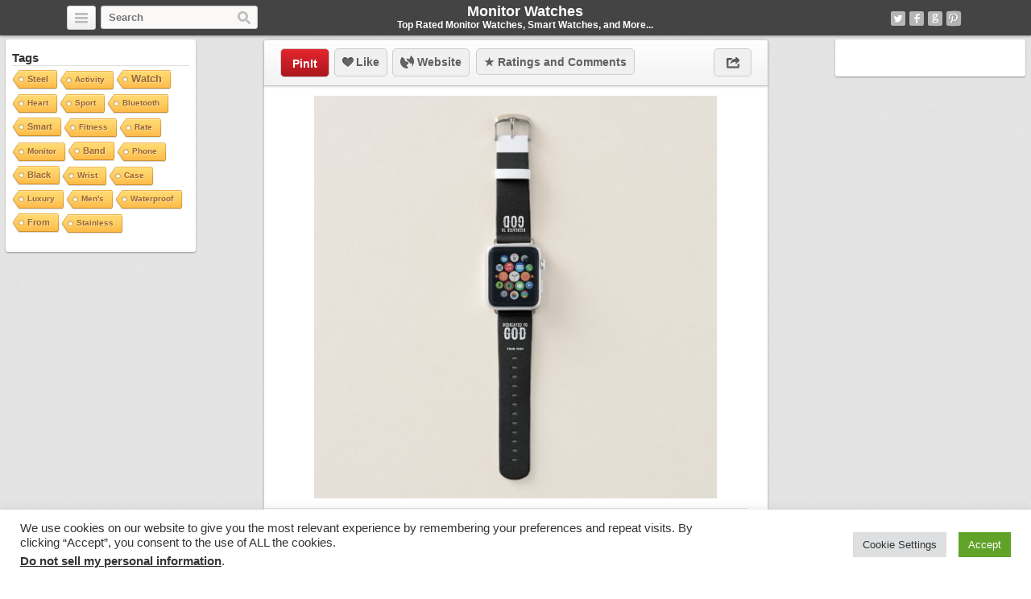

--- FILE ---
content_type: text/html; charset=UTF-8
request_url: https://monitorwatches.com/30992/dedicated-to-god-cool-customizable-white-text-apple-watch-band/
body_size: 16384
content:
<!DOCTYPE html>
<html lang="en-US">
<head>
	<title>DEDICATED TO GOD COOL CUSTOMIZABLE WHITE  TEXT APPLE WATCH BAND | Monitor Watches</title>
	<link rel="stylesheet" type="text/css" media="all" href="https://monitorwatches.com/wp-content/themes/covertpinpress-child/style.css" />
	<meta charset="UTF-8" />
	<!--[if !IE]>-->
	<meta name="viewport" content="initial-scale=1.0,width=device-width">
	<!--<![endif]-->
	<link rel="pingback" href="" />
<link rel="Shortcut Icon" href="https://monitorwatches.com/favicon.ico" type="image/x-icon" /><meta name='robots' content='max-image-preview:large' />
	<style>img:is([sizes="auto" i], [sizes^="auto," i]) { contain-intrinsic-size: 3000px 1500px }</style>
	
<!-- Social Warfare v4.5.6 https://warfareplugins.com - BEGINNING OF OUTPUT -->
<style>
	@font-face {
		font-family: "sw-icon-font";
		src:url("https://monitorwatches.com/wp-content/plugins/social-warfare/assets/fonts/sw-icon-font.eot?ver=4.5.6");
		src:url("https://monitorwatches.com/wp-content/plugins/social-warfare/assets/fonts/sw-icon-font.eot?ver=4.5.6#iefix") format("embedded-opentype"),
		url("https://monitorwatches.com/wp-content/plugins/social-warfare/assets/fonts/sw-icon-font.woff?ver=4.5.6") format("woff"),
		url("https://monitorwatches.com/wp-content/plugins/social-warfare/assets/fonts/sw-icon-font.ttf?ver=4.5.6") format("truetype"),
		url("https://monitorwatches.com/wp-content/plugins/social-warfare/assets/fonts/sw-icon-font.svg?ver=4.5.6#1445203416") format("svg");
		font-weight: normal;
		font-style: normal;
		font-display:block;
	}
</style>
<!-- Social Warfare v4.5.6 https://warfareplugins.com - END OF OUTPUT -->

<link rel='dns-prefetch' href='//www.avantlink.com' />
<link rel="alternate" type="application/rss+xml" title="Monitor Watches &raquo; Feed" href="https://monitorwatches.com/feed/" />
<link rel="alternate" type="application/rss+xml" title="Monitor Watches &raquo; Comments Feed" href="https://monitorwatches.com/comments/feed/" />
<script type="text/javascript">
/* <![CDATA[ */
window._wpemojiSettings = {"baseUrl":"https:\/\/s.w.org\/images\/core\/emoji\/16.0.1\/72x72\/","ext":".png","svgUrl":"https:\/\/s.w.org\/images\/core\/emoji\/16.0.1\/svg\/","svgExt":".svg","source":{"concatemoji":"https:\/\/monitorwatches.com\/wp-includes\/js\/wp-emoji-release.min.js?ver=6.8.3"}};
/*! This file is auto-generated */
!function(s,n){var o,i,e;function c(e){try{var t={supportTests:e,timestamp:(new Date).valueOf()};sessionStorage.setItem(o,JSON.stringify(t))}catch(e){}}function p(e,t,n){e.clearRect(0,0,e.canvas.width,e.canvas.height),e.fillText(t,0,0);var t=new Uint32Array(e.getImageData(0,0,e.canvas.width,e.canvas.height).data),a=(e.clearRect(0,0,e.canvas.width,e.canvas.height),e.fillText(n,0,0),new Uint32Array(e.getImageData(0,0,e.canvas.width,e.canvas.height).data));return t.every(function(e,t){return e===a[t]})}function u(e,t){e.clearRect(0,0,e.canvas.width,e.canvas.height),e.fillText(t,0,0);for(var n=e.getImageData(16,16,1,1),a=0;a<n.data.length;a++)if(0!==n.data[a])return!1;return!0}function f(e,t,n,a){switch(t){case"flag":return n(e,"\ud83c\udff3\ufe0f\u200d\u26a7\ufe0f","\ud83c\udff3\ufe0f\u200b\u26a7\ufe0f")?!1:!n(e,"\ud83c\udde8\ud83c\uddf6","\ud83c\udde8\u200b\ud83c\uddf6")&&!n(e,"\ud83c\udff4\udb40\udc67\udb40\udc62\udb40\udc65\udb40\udc6e\udb40\udc67\udb40\udc7f","\ud83c\udff4\u200b\udb40\udc67\u200b\udb40\udc62\u200b\udb40\udc65\u200b\udb40\udc6e\u200b\udb40\udc67\u200b\udb40\udc7f");case"emoji":return!a(e,"\ud83e\udedf")}return!1}function g(e,t,n,a){var r="undefined"!=typeof WorkerGlobalScope&&self instanceof WorkerGlobalScope?new OffscreenCanvas(300,150):s.createElement("canvas"),o=r.getContext("2d",{willReadFrequently:!0}),i=(o.textBaseline="top",o.font="600 32px Arial",{});return e.forEach(function(e){i[e]=t(o,e,n,a)}),i}function t(e){var t=s.createElement("script");t.src=e,t.defer=!0,s.head.appendChild(t)}"undefined"!=typeof Promise&&(o="wpEmojiSettingsSupports",i=["flag","emoji"],n.supports={everything:!0,everythingExceptFlag:!0},e=new Promise(function(e){s.addEventListener("DOMContentLoaded",e,{once:!0})}),new Promise(function(t){var n=function(){try{var e=JSON.parse(sessionStorage.getItem(o));if("object"==typeof e&&"number"==typeof e.timestamp&&(new Date).valueOf()<e.timestamp+604800&&"object"==typeof e.supportTests)return e.supportTests}catch(e){}return null}();if(!n){if("undefined"!=typeof Worker&&"undefined"!=typeof OffscreenCanvas&&"undefined"!=typeof URL&&URL.createObjectURL&&"undefined"!=typeof Blob)try{var e="postMessage("+g.toString()+"("+[JSON.stringify(i),f.toString(),p.toString(),u.toString()].join(",")+"));",a=new Blob([e],{type:"text/javascript"}),r=new Worker(URL.createObjectURL(a),{name:"wpTestEmojiSupports"});return void(r.onmessage=function(e){c(n=e.data),r.terminate(),t(n)})}catch(e){}c(n=g(i,f,p,u))}t(n)}).then(function(e){for(var t in e)n.supports[t]=e[t],n.supports.everything=n.supports.everything&&n.supports[t],"flag"!==t&&(n.supports.everythingExceptFlag=n.supports.everythingExceptFlag&&n.supports[t]);n.supports.everythingExceptFlag=n.supports.everythingExceptFlag&&!n.supports.flag,n.DOMReady=!1,n.readyCallback=function(){n.DOMReady=!0}}).then(function(){return e}).then(function(){var e;n.supports.everything||(n.readyCallback(),(e=n.source||{}).concatemoji?t(e.concatemoji):e.wpemoji&&e.twemoji&&(t(e.twemoji),t(e.wpemoji)))}))}((window,document),window._wpemojiSettings);
/* ]]> */
</script>
<link rel='stylesheet' id='social-warfare-block-css-css' href='https://monitorwatches.com/wp-content/plugins/social-warfare/assets/js/post-editor/dist/blocks.style.build.css?ver=6.8.3' type='text/css' media='all' />
<style id='wp-emoji-styles-inline-css' type='text/css'>

	img.wp-smiley, img.emoji {
		display: inline !important;
		border: none !important;
		box-shadow: none !important;
		height: 1em !important;
		width: 1em !important;
		margin: 0 0.07em !important;
		vertical-align: -0.1em !important;
		background: none !important;
		padding: 0 !important;
	}
</style>
<style id='classic-theme-styles-inline-css' type='text/css'>
/*! This file is auto-generated */
.wp-block-button__link{color:#fff;background-color:#32373c;border-radius:9999px;box-shadow:none;text-decoration:none;padding:calc(.667em + 2px) calc(1.333em + 2px);font-size:1.125em}.wp-block-file__button{background:#32373c;color:#fff;text-decoration:none}
</style>
<style id='global-styles-inline-css' type='text/css'>
:root{--wp--preset--aspect-ratio--square: 1;--wp--preset--aspect-ratio--4-3: 4/3;--wp--preset--aspect-ratio--3-4: 3/4;--wp--preset--aspect-ratio--3-2: 3/2;--wp--preset--aspect-ratio--2-3: 2/3;--wp--preset--aspect-ratio--16-9: 16/9;--wp--preset--aspect-ratio--9-16: 9/16;--wp--preset--color--black: #000000;--wp--preset--color--cyan-bluish-gray: #abb8c3;--wp--preset--color--white: #ffffff;--wp--preset--color--pale-pink: #f78da7;--wp--preset--color--vivid-red: #cf2e2e;--wp--preset--color--luminous-vivid-orange: #ff6900;--wp--preset--color--luminous-vivid-amber: #fcb900;--wp--preset--color--light-green-cyan: #7bdcb5;--wp--preset--color--vivid-green-cyan: #00d084;--wp--preset--color--pale-cyan-blue: #8ed1fc;--wp--preset--color--vivid-cyan-blue: #0693e3;--wp--preset--color--vivid-purple: #9b51e0;--wp--preset--gradient--vivid-cyan-blue-to-vivid-purple: linear-gradient(135deg,rgba(6,147,227,1) 0%,rgb(155,81,224) 100%);--wp--preset--gradient--light-green-cyan-to-vivid-green-cyan: linear-gradient(135deg,rgb(122,220,180) 0%,rgb(0,208,130) 100%);--wp--preset--gradient--luminous-vivid-amber-to-luminous-vivid-orange: linear-gradient(135deg,rgba(252,185,0,1) 0%,rgba(255,105,0,1) 100%);--wp--preset--gradient--luminous-vivid-orange-to-vivid-red: linear-gradient(135deg,rgba(255,105,0,1) 0%,rgb(207,46,46) 100%);--wp--preset--gradient--very-light-gray-to-cyan-bluish-gray: linear-gradient(135deg,rgb(238,238,238) 0%,rgb(169,184,195) 100%);--wp--preset--gradient--cool-to-warm-spectrum: linear-gradient(135deg,rgb(74,234,220) 0%,rgb(151,120,209) 20%,rgb(207,42,186) 40%,rgb(238,44,130) 60%,rgb(251,105,98) 80%,rgb(254,248,76) 100%);--wp--preset--gradient--blush-light-purple: linear-gradient(135deg,rgb(255,206,236) 0%,rgb(152,150,240) 100%);--wp--preset--gradient--blush-bordeaux: linear-gradient(135deg,rgb(254,205,165) 0%,rgb(254,45,45) 50%,rgb(107,0,62) 100%);--wp--preset--gradient--luminous-dusk: linear-gradient(135deg,rgb(255,203,112) 0%,rgb(199,81,192) 50%,rgb(65,88,208) 100%);--wp--preset--gradient--pale-ocean: linear-gradient(135deg,rgb(255,245,203) 0%,rgb(182,227,212) 50%,rgb(51,167,181) 100%);--wp--preset--gradient--electric-grass: linear-gradient(135deg,rgb(202,248,128) 0%,rgb(113,206,126) 100%);--wp--preset--gradient--midnight: linear-gradient(135deg,rgb(2,3,129) 0%,rgb(40,116,252) 100%);--wp--preset--font-size--small: 13px;--wp--preset--font-size--medium: 20px;--wp--preset--font-size--large: 36px;--wp--preset--font-size--x-large: 42px;--wp--preset--spacing--20: 0.44rem;--wp--preset--spacing--30: 0.67rem;--wp--preset--spacing--40: 1rem;--wp--preset--spacing--50: 1.5rem;--wp--preset--spacing--60: 2.25rem;--wp--preset--spacing--70: 3.38rem;--wp--preset--spacing--80: 5.06rem;--wp--preset--shadow--natural: 6px 6px 9px rgba(0, 0, 0, 0.2);--wp--preset--shadow--deep: 12px 12px 50px rgba(0, 0, 0, 0.4);--wp--preset--shadow--sharp: 6px 6px 0px rgba(0, 0, 0, 0.2);--wp--preset--shadow--outlined: 6px 6px 0px -3px rgba(255, 255, 255, 1), 6px 6px rgba(0, 0, 0, 1);--wp--preset--shadow--crisp: 6px 6px 0px rgba(0, 0, 0, 1);}:where(.is-layout-flex){gap: 0.5em;}:where(.is-layout-grid){gap: 0.5em;}body .is-layout-flex{display: flex;}.is-layout-flex{flex-wrap: wrap;align-items: center;}.is-layout-flex > :is(*, div){margin: 0;}body .is-layout-grid{display: grid;}.is-layout-grid > :is(*, div){margin: 0;}:where(.wp-block-columns.is-layout-flex){gap: 2em;}:where(.wp-block-columns.is-layout-grid){gap: 2em;}:where(.wp-block-post-template.is-layout-flex){gap: 1.25em;}:where(.wp-block-post-template.is-layout-grid){gap: 1.25em;}.has-black-color{color: var(--wp--preset--color--black) !important;}.has-cyan-bluish-gray-color{color: var(--wp--preset--color--cyan-bluish-gray) !important;}.has-white-color{color: var(--wp--preset--color--white) !important;}.has-pale-pink-color{color: var(--wp--preset--color--pale-pink) !important;}.has-vivid-red-color{color: var(--wp--preset--color--vivid-red) !important;}.has-luminous-vivid-orange-color{color: var(--wp--preset--color--luminous-vivid-orange) !important;}.has-luminous-vivid-amber-color{color: var(--wp--preset--color--luminous-vivid-amber) !important;}.has-light-green-cyan-color{color: var(--wp--preset--color--light-green-cyan) !important;}.has-vivid-green-cyan-color{color: var(--wp--preset--color--vivid-green-cyan) !important;}.has-pale-cyan-blue-color{color: var(--wp--preset--color--pale-cyan-blue) !important;}.has-vivid-cyan-blue-color{color: var(--wp--preset--color--vivid-cyan-blue) !important;}.has-vivid-purple-color{color: var(--wp--preset--color--vivid-purple) !important;}.has-black-background-color{background-color: var(--wp--preset--color--black) !important;}.has-cyan-bluish-gray-background-color{background-color: var(--wp--preset--color--cyan-bluish-gray) !important;}.has-white-background-color{background-color: var(--wp--preset--color--white) !important;}.has-pale-pink-background-color{background-color: var(--wp--preset--color--pale-pink) !important;}.has-vivid-red-background-color{background-color: var(--wp--preset--color--vivid-red) !important;}.has-luminous-vivid-orange-background-color{background-color: var(--wp--preset--color--luminous-vivid-orange) !important;}.has-luminous-vivid-amber-background-color{background-color: var(--wp--preset--color--luminous-vivid-amber) !important;}.has-light-green-cyan-background-color{background-color: var(--wp--preset--color--light-green-cyan) !important;}.has-vivid-green-cyan-background-color{background-color: var(--wp--preset--color--vivid-green-cyan) !important;}.has-pale-cyan-blue-background-color{background-color: var(--wp--preset--color--pale-cyan-blue) !important;}.has-vivid-cyan-blue-background-color{background-color: var(--wp--preset--color--vivid-cyan-blue) !important;}.has-vivid-purple-background-color{background-color: var(--wp--preset--color--vivid-purple) !important;}.has-black-border-color{border-color: var(--wp--preset--color--black) !important;}.has-cyan-bluish-gray-border-color{border-color: var(--wp--preset--color--cyan-bluish-gray) !important;}.has-white-border-color{border-color: var(--wp--preset--color--white) !important;}.has-pale-pink-border-color{border-color: var(--wp--preset--color--pale-pink) !important;}.has-vivid-red-border-color{border-color: var(--wp--preset--color--vivid-red) !important;}.has-luminous-vivid-orange-border-color{border-color: var(--wp--preset--color--luminous-vivid-orange) !important;}.has-luminous-vivid-amber-border-color{border-color: var(--wp--preset--color--luminous-vivid-amber) !important;}.has-light-green-cyan-border-color{border-color: var(--wp--preset--color--light-green-cyan) !important;}.has-vivid-green-cyan-border-color{border-color: var(--wp--preset--color--vivid-green-cyan) !important;}.has-pale-cyan-blue-border-color{border-color: var(--wp--preset--color--pale-cyan-blue) !important;}.has-vivid-cyan-blue-border-color{border-color: var(--wp--preset--color--vivid-cyan-blue) !important;}.has-vivid-purple-border-color{border-color: var(--wp--preset--color--vivid-purple) !important;}.has-vivid-cyan-blue-to-vivid-purple-gradient-background{background: var(--wp--preset--gradient--vivid-cyan-blue-to-vivid-purple) !important;}.has-light-green-cyan-to-vivid-green-cyan-gradient-background{background: var(--wp--preset--gradient--light-green-cyan-to-vivid-green-cyan) !important;}.has-luminous-vivid-amber-to-luminous-vivid-orange-gradient-background{background: var(--wp--preset--gradient--luminous-vivid-amber-to-luminous-vivid-orange) !important;}.has-luminous-vivid-orange-to-vivid-red-gradient-background{background: var(--wp--preset--gradient--luminous-vivid-orange-to-vivid-red) !important;}.has-very-light-gray-to-cyan-bluish-gray-gradient-background{background: var(--wp--preset--gradient--very-light-gray-to-cyan-bluish-gray) !important;}.has-cool-to-warm-spectrum-gradient-background{background: var(--wp--preset--gradient--cool-to-warm-spectrum) !important;}.has-blush-light-purple-gradient-background{background: var(--wp--preset--gradient--blush-light-purple) !important;}.has-blush-bordeaux-gradient-background{background: var(--wp--preset--gradient--blush-bordeaux) !important;}.has-luminous-dusk-gradient-background{background: var(--wp--preset--gradient--luminous-dusk) !important;}.has-pale-ocean-gradient-background{background: var(--wp--preset--gradient--pale-ocean) !important;}.has-electric-grass-gradient-background{background: var(--wp--preset--gradient--electric-grass) !important;}.has-midnight-gradient-background{background: var(--wp--preset--gradient--midnight) !important;}.has-small-font-size{font-size: var(--wp--preset--font-size--small) !important;}.has-medium-font-size{font-size: var(--wp--preset--font-size--medium) !important;}.has-large-font-size{font-size: var(--wp--preset--font-size--large) !important;}.has-x-large-font-size{font-size: var(--wp--preset--font-size--x-large) !important;}
:where(.wp-block-post-template.is-layout-flex){gap: 1.25em;}:where(.wp-block-post-template.is-layout-grid){gap: 1.25em;}
:where(.wp-block-columns.is-layout-flex){gap: 2em;}:where(.wp-block-columns.is-layout-grid){gap: 2em;}
:root :where(.wp-block-pullquote){font-size: 1.5em;line-height: 1.6;}
</style>
<link rel='stylesheet' id='avantlink_rp_style-css' href='https://monitorwatches.com/wp-content/plugins/avantlink-wp/css/rp_style.css?ver=6.8.3' type='text/css' media='all' />
<link rel='stylesheet' id='avantlink_ps_style-css' href='https://monitorwatches.com/wp-content/plugins/avantlink-wp/css/ps_style.css?ver=6.8.3' type='text/css' media='all' />
<link rel='stylesheet' id='cookie-law-info-css' href='https://monitorwatches.com/wp-content/plugins/cookie-law-info/legacy/public/css/cookie-law-info-public.css?ver=3.3.9.1' type='text/css' media='all' />
<link rel='stylesheet' id='cookie-law-info-gdpr-css' href='https://monitorwatches.com/wp-content/plugins/cookie-law-info/legacy/public/css/cookie-law-info-gdpr.css?ver=3.3.9.1' type='text/css' media='all' />
<link rel='stylesheet' id='cool-tag-cloud-css' href='https://monitorwatches.com/wp-content/plugins/cool-tag-cloud/inc/cool-tag-cloud.css?ver=2.25' type='text/css' media='all' />
<link rel='stylesheet' id='soc-font-awesome-css' href='https://monitorwatches.com/wp-content/plugins/socrates-plugin/assets/css/vendor/font-awesome.min.css?ver=6.8.3' type='text/css' media='all' />
<link rel='stylesheet' id='soc-components-css' href='https://monitorwatches.com/wp-content/plugins/socrates-plugin/assets/css/components.css?ver=6.8.3' type='text/css' media='all' />
<link rel='stylesheet' id='social_warfare-css' href='https://monitorwatches.com/wp-content/plugins/social-warfare/assets/css/style.min.css?ver=4.5.6' type='text/css' media='all' />
<link rel='stylesheet' id='parent-style-css' href='https://monitorwatches.com/wp-content/themes/covertpinpress/style.css?ver=6.8.3' type='text/css' media='all' />
<link rel='stylesheet' id='child-style-css' href='https://monitorwatches.com/wp-content/themes/covertpinpress-child/style.css?ver=6.8.3' type='text/css' media='all' />
<link rel='stylesheet' id='taxopress-frontend-css-css' href='https://monitorwatches.com/wp-content/plugins/simple-tags/assets/frontend/css/frontend.css?ver=3.43.0' type='text/css' media='all' />
<script type="text/javascript" src="https://monitorwatches.com/wp-includes/js/jquery/jquery.min.js?ver=3.7.1" id="jquery-core-js"></script>
<script type="text/javascript" src="https://monitorwatches.com/wp-includes/js/jquery/jquery-migrate.min.js?ver=3.4.1" id="jquery-migrate-js"></script>
<script type="text/javascript" id="cookie-law-info-js-extra">
/* <![CDATA[ */
var Cli_Data = {"nn_cookie_ids":[],"cookielist":[],"non_necessary_cookies":[],"ccpaEnabled":"1","ccpaRegionBased":"","ccpaBarEnabled":"1","strictlyEnabled":["necessary","obligatoire"],"ccpaType":"ccpa_gdpr","js_blocking":"1","custom_integration":"","triggerDomRefresh":"","secure_cookies":""};
var cli_cookiebar_settings = {"animate_speed_hide":"500","animate_speed_show":"500","background":"#FFF","border":"#b1a6a6c2","border_on":"","button_1_button_colour":"#61a229","button_1_button_hover":"#4e8221","button_1_link_colour":"#fff","button_1_as_button":"1","button_1_new_win":"","button_2_button_colour":"#333","button_2_button_hover":"#292929","button_2_link_colour":"#444","button_2_as_button":"","button_2_hidebar":"","button_3_button_colour":"#dedfe0","button_3_button_hover":"#b2b2b3","button_3_link_colour":"#333333","button_3_as_button":"1","button_3_new_win":"","button_4_button_colour":"#dedfe0","button_4_button_hover":"#b2b2b3","button_4_link_colour":"#333333","button_4_as_button":"1","button_7_button_colour":"#61a229","button_7_button_hover":"#4e8221","button_7_link_colour":"#fff","button_7_as_button":"1","button_7_new_win":"","font_family":"inherit","header_fix":"","notify_animate_hide":"1","notify_animate_show":"","notify_div_id":"#cookie-law-info-bar","notify_position_horizontal":"right","notify_position_vertical":"bottom","scroll_close":"","scroll_close_reload":"","accept_close_reload":"","reject_close_reload":"","showagain_tab":"","showagain_background":"#fff","showagain_border":"#000","showagain_div_id":"#cookie-law-info-again","showagain_x_position":"100px","text":"#333333","show_once_yn":"","show_once":"10000","logging_on":"","as_popup":"","popup_overlay":"1","bar_heading_text":"","cookie_bar_as":"banner","popup_showagain_position":"bottom-right","widget_position":"left"};
var log_object = {"ajax_url":"https:\/\/monitorwatches.com\/wp-admin\/admin-ajax.php"};
/* ]]> */
</script>
<script type="text/javascript" src="https://monitorwatches.com/wp-content/plugins/cookie-law-info/legacy/public/js/cookie-law-info-public.js?ver=3.3.9.1" id="cookie-law-info-js"></script>
<script type="text/javascript" id="cookie-law-info-ccpa-js-extra">
/* <![CDATA[ */
var ccpa_data = {"opt_out_prompt":"Do you really wish to opt out?","opt_out_confirm":"Confirm","opt_out_cancel":"Cancel"};
/* ]]> */
</script>
<script type="text/javascript" src="https://monitorwatches.com/wp-content/plugins/cookie-law-info/legacy/admin/modules/ccpa/assets/js/cookie-law-info-ccpa.js?ver=3.3.9.1" id="cookie-law-info-ccpa-js"></script>
<script type="text/javascript" src="https://monitorwatches.com/wp-content/themes/covertpinpress/scripts/jquery.sizes.js?ver=6.8.3" id="jquery_sizes-js"></script>
<script type="text/javascript" src="https://monitorwatches.com/wp-content/themes/covertpinpress/scripts/jquery.masonry.min.js?ver=6.8.3" id="jquery_masonry-js"></script>
<script type="text/javascript" src="https://monitorwatches.com/wp-content/themes/covertpinpress/scripts/imagesloaded-min.js?ver=1.0" id="imagesloaded-script-js"></script>
<script type="text/javascript" src="https://monitorwatches.com/wp-content/themes/covertpinpress/scripts/jquery.infinitescroll.min.js?ver=6.8.3" id="jquery_infinitescroll-js"></script>
<script type="text/javascript" src="https://monitorwatches.com/wp-content/plugins/simple-tags/assets/frontend/js/frontend.js?ver=3.43.0" id="taxopress-frontend-js-js"></script>
<link rel="https://api.w.org/" href="https://monitorwatches.com/wp-json/" /><link rel="alternate" title="JSON" type="application/json" href="https://monitorwatches.com/wp-json/wp/v2/posts/30992" />
<link rel="canonical" href="https://monitorwatches.com/30992/dedicated-to-god-cool-customizable-white-text-apple-watch-band/" />
<link rel='shortlink' href='https://monitorwatches.com/?p=30992' />
<link rel="alternate" title="oEmbed (JSON)" type="application/json+oembed" href="https://monitorwatches.com/wp-json/oembed/1.0/embed?url=https%3A%2F%2Fmonitorwatches.com%2F30992%2Fdedicated-to-god-cool-customizable-white-text-apple-watch-band%2F" />
<link rel="alternate" title="oEmbed (XML)" type="text/xml+oembed" href="https://monitorwatches.com/wp-json/oembed/1.0/embed?url=https%3A%2F%2Fmonitorwatches.com%2F30992%2Fdedicated-to-god-cool-customizable-white-text-apple-watch-band%2F&#038;format=xml" />
<style type="text/css" id="custom-background-css">
body.custom-background { background-image: url("https://monitorwatches.com/wp-content/themes/covertpinpress/images/background.png"); background-position: left top; background-size: auto; background-repeat: repeat; background-attachment: scroll; }
</style>
	
<!-- Open Graph protocol meta data -->
<meta property="og:url" content="https://monitorwatches.com/30992/dedicated-to-god-cool-customizable-white-text-apple-watch-band/">
<meta property="og:title" content="DEDICATED TO GOD COOL CUSTOMIZABLE WHITE  TEXT APPLE WATCH BAND | Monitor Watches">
<meta property="og:site_name" content="Monitor Watches">
<meta property="og:description" content="


			


	
		


				DEDICATED TO GOD COOL CUSTOMIZABLE WHITE  TEXT APPLE WATCH BAND
$54.23
			by Ekestyle
		


">
<meta property="og:type" content="article">
<meta property="og:image" content="https://monitorwatches.com/wp-content/uploads/2023/01/dedicated_to_god_cool_customizable_white_text_apple_watch_band-r1d8a09c02252448fb2d139a392698cfb_exh5b_500.jpg">
<meta property="og:locale" content="en_us">
<!--  Open Graph protocol meta data  -->
<script type='text/javascript'>
/* <![CDATA[ */
var IMWB_CPP_Ajax = {"ajaxurl":"https://monitorwatches.com/wp-admin/admin-ajax.php","nonce":"3ee8930ffe","nag_reshow_days":0, "COOKIEPATH":"/"};
/* ]]> */
</script>
<script src="https://monitorwatches.com/wp-content/themes/covertpinpress/scripts/script.js" type="text/javascript"></script>
<script>
   function imwb_move_sidebar() {}
jQuery(document).ready(function($) {
   var curSendBtnPostItem = -1;

	$('#wrapper').infinitescroll({
		navSelector : '.infinitescroll',
		nextSelector : '.infinitescroll a',
		itemSelector : '#wrapper .tack',
		loading: {
		   img   : "https://monitorwatches.com/wp-content/themes/covertpinpress/images/ajax-loader.gif",
		   selector: '#footer',
		   msgText: 'Loading more watches...',
   		finishedMsg: 'No More Watches :('
		},
		prefill: true
	   }, function(arrayOfNewElems) {

		   var $newElems = $( arrayOfNewElems ).css({ opacity: 0 });
		               // ensure that images load before adding to masonry layout
		               $newElems.imagesLoaded(function(){
		                 // show elems now they're ready
		                 $newElems.css({ opacity: 1 });
		                 $('#wrapper').masonry( 'appended', $newElems, true );
		               });
	});

   $('a.pinit').click(function(event) {
      var btn = this;
      var data = { action :'update_pit_action', postid: $(btn).attr('data-post-item'), nonce : '1054746051'};

      $.ajax({async: false, type: 'POST', url: 'https://monitorwatches.com/wp-admin/admin-ajax.php',data: data,  dataType: 'json'});
   });


   $('a.sendbtn').live("click", function(event) {
      var SendBtnPostItem;
      SendBtnPostItem = $(this).attr('data-post-item');
      if (curSendBtnPostItem != SendBtnPostItem) {
     	   $('.post-send-actions').addClass('hidden');
     	   $( "#post-send-base" ).html('<div class="post-send-header center"><img src="https://monitorwatches.com/wp-content/themes/covertpinpress/images/ajax-loader-big.gif"></div>');
     	}

      if($('.post-send-actions').hasClass('hidden')) {
         curSendBtnPostItem = SendBtnPostItem;
   	   var pWidth = $('#page').outerWidth();
   	   var pos = $(this).offset();
   	   var bLeft = (pos.left-136) > 0 ? pos.left-136 : 5;
   	   var cLeft = pos.left>136 ? 155 : 177-pos.left;
   	   if(bLeft+338 > pWidth) {var offset = (bLeft+343)-pWidth; bLeft -= offset; cLeft += offset; }
         $('.post-send-actions').css({'top': (pos.top+$(this).outerHeight())+'px', 'left': bLeft+'px'});
         $( "#post-send-base" ).css({'left': bLeft+'px'});
         $( ".post-send-actions-caret" ).css({'left': cLeft+'px'});
         $('.post-send-actions').removeClass('hidden');
         var data = { action :'load_sendbtn_html', postid: SendBtnPostItem, nonce : '25eb7f4488'};
         $( "#post-send-base" ).load( "https://monitorwatches.com/wp-admin/admin-ajax.php", data );
      }
      else {
         curSendBtnPostItem = -1;
   	   $('.post-send-actions').addClass('hidden');
     	   $( "#post-send-base" ).html('<div class="post-send-header center"><img src="https://monitorwatches.com/wp-content/themes/covertpinpress/images/ajax-loader-big.gif"></div>');
   	}

      event.preventDefault();
   });

   $("#friendEmail").live( "keypress", function (e) {
       if (e.keyCode == 13) {
          var data = { action :'sendbtn_send_msg', postid: $(this).attr('data-post-item'), nonce : 'de565222d2', msg: $('input[name="friendMsg"]').val(), email: $(this).val()};

          $.ajax({async: false, type: 'POST', url: 'https://monitorwatches.com/wp-admin/admin-ajax.php',data: data,  dataType: 'json'});

          $('.post-send-actions').addClass('hidden');
            $( "#post-send-base" ).html('<div class="post-send-header center"><img src="https://monitorwatches.com/wp-content/themes/covertpinpress/images/ajax-loader-big.gif"></div>');
       }
   });
});
</script>
<style>
#header-wrapper {background-color: #444444; }
</style>
<meta name="p:domain_verify" content="2ccccd6fb75ee26aaeac3bc71a873fc1"/></head>
<!--[if lt IE 7 ]>      <body class="wp-singular post-template-default single single-post postid-30992 single-format-standard custom-background wp-theme-covertpinpress wp-child-theme-covertpinpress-child ie6 browser-unknown" > <![endif]-->
   <!--[if IE 7 ]>      <body class="wp-singular post-template-default single single-post postid-30992 single-format-standard custom-background wp-theme-covertpinpress wp-child-theme-covertpinpress-child ie7 browser-unknown" >          <![endif]-->
   <!--[if IE 8 ]>      <body class="wp-singular post-template-default single single-post postid-30992 single-format-standard custom-background wp-theme-covertpinpress wp-child-theme-covertpinpress-child ie8 browser-unknown" >          <![endif]-->
   <!--[if IE 9 ]>      <body class="wp-singular post-template-default single single-post postid-30992 single-format-standard custom-background wp-theme-covertpinpress wp-child-theme-covertpinpress-child ie9 browser-unknown" >          <![endif]-->
   <!--[if (gt IE 9) ]> <body class="wp-singular post-template-default single single-post postid-30992 single-format-standard custom-background wp-theme-covertpinpress wp-child-theme-covertpinpress-child modern browser-unknown" >       <![endif]-->
   <!--[!(IE)]><!-->    <body class="wp-singular post-template-default single single-post postid-30992 single-format-standard custom-background wp-theme-covertpinpress wp-child-theme-covertpinpress-child notIE modern browser-unknown" > <!--<![endif]-->
<div id="page">
<div id="header-wrapper">
 <div id="header">
    <button class="pull-left categories"><em></em></button>
    <div id="search" class="pull-left">
     <form role="search" method="get" id="searchform" action="https://monitorwatches.com/">
    <div><label class="screen-reader-text" for="s">Search for:</label>
        <input type="text" value="" name="s" id="s" placeholder="Search"/>
        <input type="submit" id="searchsubmit" value="Search" />
    </div>
</form>
   </div>
    <div id="logo"><a href="https://monitorwatches.com/" alt=""><h1 id="blog_title"  style="color:#ffffff">Monitor Watches</h1></a><h2 id="blog_tagline"  style="color:#ffffff">Top Rated Monitor Watches, Smart Watches, and More...</h2></div>    <nav id="social-navigation">
    <ul>
      <li><a class="social-icon social-twitter image-replace" target="_blank" href="https://twitter.com/MonitorWatches">Twitter</a></li>
      <li><a class="social-icon social-fb image-replace" target="_blank" href="https://www.facebook.com/MonitorWatches">Facebook</a></li>
      <li><a class="social-icon social-gplus image-replace" target="_blank" href="https://plus.google.com/102092379151864465232/posts">Google+</a></li>
      <li><a class="social-icon social-pint image-replace" target="_blank" href="http://www.pinterest.com/monitorwatches">Pinterest</a></li>
      </ul>
    </nav>

 </div>
</div>
<div class="categories dropdown hidden">
<span class="caret"></span>
<div class="cat-list clearfix">
 <ul>
   <li class="column1 ">
  <a title="Home Feed" href="https://monitorwatches.com">Home Feed</a>
  </li>
  	<li class="cat-item cat-item-5609"><a href="https://monitorwatches.com/category/fitness-trackers/" title="View all posts filed under Fitness Trackers">Fitness Trackers</a>
</li>
	<li class="cat-item cat-item-373"><a href="https://monitorwatches.com/category/luxury-watches/" title="View all posts filed under Luxury Watches">Luxury Watches</a>
</li>
	<li class="cat-item cat-item-1"><a href="https://monitorwatches.com/category/monitor-watches/" title="View all posts filed under Monitor Watches">Monitor Watches</a>
</li>
	<li class="cat-item cat-item-4914"><a href="https://monitorwatches.com/category/pinterest-feed/" title="View all posts filed under Pinterest Feed">Pinterest Feed</a>
</li>
	<li class="cat-item cat-item-374 current-cat"><a href="https://monitorwatches.com/category/smart-watches/" title="View all posts filed under Smart Watches">Smart Watches</a>
</li>
	<li class="cat-item cat-item-4915"><a href="https://monitorwatches.com/category/zazzle-feed/" title="View all posts filed under Zazzle Feed">Zazzle Feed</a>
</li>
</ul>
</div>
<div class="page-list">
<ul id="menu-main-menu" class="header-nav"><li id="menu-item-39" class="menu-item menu-item-type-custom menu-item-object-custom menu-item-home menu-item-39"><a href="https://monitorwatches.com/">Home</a></li>
<li id="menu-item-2382" class="menu-item menu-item-type-post_type menu-item-object-page menu-item-2382"><a href="https://monitorwatches.com/contact/">Contact</a></li>
<li id="menu-item-2383" class="menu-item menu-item-type-post_type menu-item-object-page menu-item-2383"><a href="https://monitorwatches.com/privacy_policy/">Privacy Policy</a></li>
<li id="menu-item-2384" class="menu-item menu-item-type-post_type menu-item-object-page menu-item-2384"><a href="https://monitorwatches.com/earnings_disclaimer/">Earnings Disclaimer</a></li>
</ul></div>
</div>

<div id="content_sidebar" class="tack left">
<ul>
	<li id="cool_tag_cloud-2" class="widget-container widget_cool_tag_cloud"><h3 class="widget-title">Tags</h3><div class="cool-tag-cloud"><div class="ctcdefault"><div class="ctcleft"><div class="arial" style="text-transform:capitalize!important;"><a href="https://monitorwatches.com/tag/steel/" class="tag-cloud-link tag-link-390 tag-link-position-1" style="font-size: 10.53164556962px;" aria-label="steel (1,945 items)">steel</a><a href="https://monitorwatches.com/tag/activity/" class="tag-cloud-link tag-link-478 tag-link-position-2" style="font-size: 10px;" aria-label="Activity (1,401 items)">Activity</a><a href="https://monitorwatches.com/tag/watch/" class="tag-cloud-link tag-link-8 ctc-active tag-link-position-3" style="font-size: 13px;" aria-label="Watch (8,695 items)">Watch</a><a href="https://monitorwatches.com/tag/heart/" class="tag-cloud-link tag-link-5 ctc-active tag-link-position-4" style="font-size: 10.075949367089px;" aria-label="Heart (1,492 items)">Heart</a><a href="https://monitorwatches.com/tag/sport/" class="tag-cloud-link tag-link-46 tag-link-position-5" style="font-size: 10.075949367089px;" aria-label="Sport (1,488 items)">Sport</a><a href="https://monitorwatches.com/tag/bluetooth/" class="tag-cloud-link tag-link-305 tag-link-position-6" style="font-size: 10.26582278481px;" aria-label="Bluetooth (1,655 items)">Bluetooth</a><a href="https://monitorwatches.com/tag/smart/" class="tag-cloud-link tag-link-82 tag-link-position-7" style="font-size: 10.569620253165px;" aria-label="Smart (1,974 items)">Smart</a><a href="https://monitorwatches.com/tag/fitness/" class="tag-cloud-link tag-link-106 tag-link-position-8" style="font-size: 10.151898734177px;" aria-label="Fitness (1,531 items)">Fitness</a><a href="https://monitorwatches.com/tag/rate/" class="tag-cloud-link tag-link-6 tag-link-position-9" style="font-size: 10.037974683544px;" aria-label="Rate (1,455 items)">Rate</a><a href="https://monitorwatches.com/tag/monitor/" class="tag-cloud-link tag-link-7 tag-link-position-10" style="font-size: 10.151898734177px;" aria-label="Monitor (1,549 items)">Monitor</a><a href="https://monitorwatches.com/tag/band/" class="tag-cloud-link tag-link-400 tag-link-position-11" style="font-size: 10.873417721519px;" aria-label="band (2,414 items)">band</a><a href="https://monitorwatches.com/tag/phone/" class="tag-cloud-link tag-link-410 tag-link-position-12" style="font-size: 10.075949367089px;" aria-label="phone (1,467 items)">phone</a><a href="https://monitorwatches.com/tag/black/" class="tag-cloud-link tag-link-20 tag-link-position-13" style="font-size: 10.645569620253px;" aria-label="Black (2,110 items)">Black</a><a href="https://monitorwatches.com/tag/wrist/" class="tag-cloud-link tag-link-53 tag-link-position-14" style="font-size: 10.189873417722px;" aria-label="Wrist (1,596 items)">Wrist</a><a href="https://monitorwatches.com/tag/case/" class="tag-cloud-link tag-link-530 tag-link-position-15" style="font-size: 10.341772151899px;" aria-label="case (1,738 items)">case</a><a href="https://monitorwatches.com/tag/luxury/" class="tag-cloud-link tag-link-376 tag-link-position-16" style="font-size: 10px;" aria-label="Luxury (1,406 items)">Luxury</a><a href="https://monitorwatches.com/tag/mens/" class="tag-cloud-link tag-link-18 tag-link-position-17" style="font-size: 10.379746835443px;" aria-label="Men&#039;s (1,766 items)">Men&#039;s</a><a href="https://monitorwatches.com/tag/waterproof/" class="tag-cloud-link tag-link-261 tag-link-position-18" style="font-size: 10.417721518987px;" aria-label="Waterproof (1,826 items)">Waterproof</a><a href="https://monitorwatches.com/tag/from/" class="tag-cloud-link tag-link-1851 tag-link-position-19" style="font-size: 10.835443037975px;" aria-label="from (2,359 items)">from</a><a href="https://monitorwatches.com/tag/stainless/" class="tag-cloud-link tag-link-389 tag-link-position-20" style="font-size: 10.417721518987px;" aria-label="stainless (1,820 items)">stainless</a></div></div></div></div></li> <!-- From widget cache in 0.0001 seconds (cwdgt-b74016705505e1c8e30e6fba72f398e4) --></ul>
</div>

<div id="content_sidebar" class="tack right">
<ul>
	<li id="avantlink_rp_widget-2" class="widget-container avantlink_rp_widget"><div class="avantlink_related_products_container"></div></li> <!-- From widget cache in 0.0001 seconds (cwdgt-46d8eceb4a6d6620c8bd0f52f51543a3) --><li id="magenet_widget-2" class="widget-container widget_magenet_widget"><aside class="widget magenet_widget_box"><div class="mads-block"></div></aside></li> <!-- From widget cache in 0.0001 seconds (cwdgt-bd469bdabfe721db97174bc67f7c903e) --></ul>
</div>
<div class="tack_entry">

<div class="actions">
  
  <div class="left"><a class="button pinit" data-post-item="30992" href="http://pinterest.com/pin/create/bookmarklet/?media=https%3A%2F%2Fmonitorwatches.com%2Fwp-content%2Fuploads%2F2023%2F01%2Fdedicated_to_god_cool_customizable_white_text_apple_watch_band-r1d8a09c02252448fb2d139a392698cfb_exh5b_500.jpg&url=https://monitorwatches.com/30992/dedicated-to-god-cool-customizable-white-text-apple-watch-band/&title=DEDICATED+TO+GOD+COOL+CUSTOMIZABLE+WHITE++TEXT+APPLE+WATCH+BAND&is_video=false&description=DEDICATED+TO+GOD+COOL+CUSTOMIZABLE+WHITE++TEXT+APPLE+WATCH+BAND" target='_blank'>PinIt</a></div>
  
                         
 <div id="facebook_like_button_holder" class="left">
     
<iframe src="//www.facebook.com/plugins/like.php?href=https://monitorwatches.com/30992/dedicated-to-god-cool-customizable-white-text-apple-watch-band/&amp;send=false&amp;layout=button_count&amp;width=450&amp;show_faces=false&amp;action=like&amp;colorscheme=light&amp;font=verdana&amp;height=31&amp;appId=208343952536987" scrolling="no" frameborder="0" style="border:none; overflow:hidden; width:450px; height:31px;" allowTransparency="true"></iframe>
     
    <div id="fake_facebook_button" class="button likebtn"><em></em>Like</div>
 </div>
<div class="left"><a class="button websitebtn" href="https://www.zazzle.com/dedicated_to_god_cool_customizable_white_text_apple_watch_band-256888115813761231?rf=238325949437487268" target="_blank" rel="nofollow"><em></em>&nbsp;Website</a>&nbsp;&nbsp;<a class="button" href="#comments">&#9733;&nbsp;Ratings and Comments</a></div>  
  <div class="right"><a class="button sharebtn" href="#" rel="nofollow"><em></em></a>
  
  <div class="post-share-actions hidden">
     <span class="post-share-actions-caret"></span>
     <ul class="social-list">
          <li class="post-share-tweet"><a href="javascript:imwb_interest_window_open('http://twitter.com/share?url=https://monitorwatches.com/30992/dedicated-to-god-cool-customizable-white-text-apple-watch-band/&text=DEDICATED TO GOD COOL CUSTOMIZABLE WHITE  TEXT APPLE WATCH BAND')"><em></em>Twitter</a></li>
          <li class="post-share-fb"><a href="javascript:imwb_interest_window_open('http://www.facebook.com/sharer.php?u=https://monitorwatches.com/30992/dedicated-to-god-cool-customizable-white-text-apple-watch-band/')"><em></em>Facebook</a></li>
          <li class="post-share-pin"><a href="javascript:imwb_interest_window_open('http://pinterest.com/pin/create/bookmarklet/?media=https://monitorwatches.com/wp-content/uploads/2023/01/dedicated_to_god_cool_customizable_white_text_apple_watch_band-r1d8a09c02252448fb2d139a392698cfb_exh5b_500.jpg&url=https://monitorwatches.com/30992/dedicated-to-god-cool-customizable-white-text-apple-watch-band/&description=DEDICATED TO GOD COOL CUSTOMIZABLE WHITE  TEXT APPLE WATCH BAND')"><em></em>Pinterest</a></li>
          <li class="post-share-linkin"><a href="javascript:imwb_interest_window_open('http://www.linkedin.com/shareArticle?mini=true&url=https://monitorwatches.com/30992/dedicated-to-god-cool-customizable-white-text-apple-watch-band/&source=DEDICATED TO GOD COOL CUSTOMIZABLE WHITE  TEXT APPLE WATCH BAND&token=&isFramed=false')"><em></em>LinkedIn</a></li>
          <li class="post-share-gplus"><a href="javascript:imwb_interest_window_open('http://plus.google.com/share?url=https://monitorwatches.com/30992/dedicated-to-god-cool-customizable-white-text-apple-watch-band/&authuser=0')"><em></em>Google+</a></li>
          </ul>
  </div>
  
  </div>
</div>   

    <div class="image">
   <img src="https://monitorwatches.com/wp-content/uploads/2023/01/dedicated_to_god_cool_customizable_white_text_apple_watch_band-r1d8a09c02252448fb2d139a392698cfb_exh5b_500.jpg" alt="DEDICATED TO GOD COOL CUSTOMIZABLE WHITE  TEXT APPLE WATCH BAND" title="DEDICATED TO GOD COOL CUSTOMIZABLE WHITE  TEXT APPLE WATCH BAND" class="tack_entry_img" />   </div>
<div class="source"><a class="button websitebtn" href="https://www.zazzle.com/dedicated_to_god_cool_customizable_white_text_apple_watch_band-256888115813761231?rf=238325949437487268" target="_blank" rel="nofollow">Visit Zazzle</a></div></div>
<div class="tack_description">
   <div class="content">
	<h2>DEDICATED TO GOD COOL CUSTOMIZABLE WHITE  TEXT APPLE WATCH BAND</h2>

	<div class='stats'><span class="author">Mollie Serrano</span> • 2 years ago   </div>
	
   <div class="postContent">
	   <div id="page_zWidget63" class="ZazzleCollectionItemCell ZazzleCollectionItemCellProduct ZazzleCollectionItemCellProduct-Grid ZazzleCollectionItemCell-152 ZazzleCollectionItemCellProduct-152 clearfix GAContext-Search GA-MaybeProduct" data-itemid='256888115813761231'>
<div id="page_zWidget63-main" class="ZazzleCollectionItemCell-main ZazzleCollectionItemCellProduct-main">
<div class="ZazzleCollectionItemCell-realview ZazzleCollectionItemCellProduct-realview clearfix">
<p>			<a href="https://www.zazzle.com/dedicated_to_god_cool_customizable_white_text_apple_watch_band-256888115813761231?rf=238325949437487268" id="page_zWidget63-imageLink" class="ZazzleCollectionItemCell-realviewLink ZazzleCollectionItemCellProduct-realviewLink"></p>
<div class="ZazzleCollectionItemCellProduct-image">
<div class="ZazzleCollectionItemCellProduct-placeholder"></div>
<p>	<img decoding="async" id="page_zWidget63-preview" class="ZazzleCollectionItemCell-realviewImage ZazzleCollectionItemCellProduct-realviewImage" src="https://rlv.zcache.com/dedicated_to_god_cool_customizable_white_text_apple_watch_band-r1d8a09c02252448fb2d139a392698cfb_exh5b_500.jpg" alt="DEDICATED TO GOD COOL CUSTOMIZABLE WHITE  TEXT APPLE WATCH BAND" /></p>
</div>
<p>		</a></p>
</div>
<div class="ZazzleCollectionItemCell-info ZazzleCollectionItemCellProduct-info clearfix " id="page_zWidget63-info">
<div class="ZazzleCollectionItemCellProduct-title">
				<a href="https://www.zazzle.com/dedicated_to_god_cool_customizable_white_text_apple_watch_band-256888115813761231?rf=238325949437487268" id="page_zWidget63-titleLink" class="ZazzleCollectionItemCellProduct-titleLink">DEDICATED TO GOD COOL CUSTOMIZABLE WHITE  TEXT APPLE WATCH BAND</a></p>
</div>
<div class="ZazzleCollectionItemCellProduct-price" id="page_zWidget63-price">$54.23</div>
<p>			<span class="ZazzleCollectionItemCellProduct-byLine">by <a href="//" id="page_zWidget63-storeLink">Ekestyle</a></span>
		</div>
</p>
</div>
</div>
<div class="soc_custom_post_ad soc_none"><script type="text/javascript">
amzn_assoc_placement = "adunit0";
amzn_assoc_search_bar = "false";
amzn_assoc_tracking_id = "monwtch-20";
amzn_assoc_ad_mode = "search";
amzn_assoc_ad_type = "smart";
amzn_assoc_marketplace = "amazon";
amzn_assoc_region = "US";
amzn_assoc_title = "";
amzn_assoc_default_search_phrase = "monitor watch, smart watch";
amzn_assoc_default_category = "All";
amzn_assoc_linkid = "08f8fc5ee500870473f363c22381d94c";
amzn_assoc_rows = "2";
</script>
<script src="//z-na.amazon-adsystem.com/widgets/onejs?MarketPlace=US"></script></div><div class="soc_after_post"><hr style='display:block;height : 1px; margin-top : 40px; margin-bottom : 5px; background : #eee; '>
<span class="relatedposts">You May Also Like This Content...</span>
<hr style='display:block;height : 1px; margin-top : 5px; margin-bottom : 20px; background : #eee; '>

				<div class="soc-posts soc-posts-style-1">

					
						
						<div class="soc-post  soc_last">
							
															<div class="soc-post-thumb">
									<a href="https://monitorwatches.com/34126/blue-tentacles-octopus-kraken-abstract-teal-ink-apple-watch-band/"><img decoding="async" width="150" height="150" src="https://monitorwatches.com/wp-content/uploads/2024/08/blue_tentacles_octopus_kraken_abstract_teal_ink_apple_watch_band-re5f140fef1a14908a83981035d857d25_e8q0f_500-150x150.jpg" class="attachment-thumbnail size-thumbnail wp-post-image" alt="" srcset="https://monitorwatches.com/wp-content/uploads/2024/08/blue_tentacles_octopus_kraken_abstract_teal_ink_apple_watch_band-re5f140fef1a14908a83981035d857d25_e8q0f_500-150x150.jpg 150w, https://monitorwatches.com/wp-content/uploads/2024/08/blue_tentacles_octopus_kraken_abstract_teal_ink_apple_watch_band-re5f140fef1a14908a83981035d857d25_e8q0f_500-300x300.jpg 300w, https://monitorwatches.com/wp-content/uploads/2024/08/blue_tentacles_octopus_kraken_abstract_teal_ink_apple_watch_band-re5f140fef1a14908a83981035d857d25_e8q0f_500-192x192.jpg 192w, https://monitorwatches.com/wp-content/uploads/2024/08/blue_tentacles_octopus_kraken_abstract_teal_ink_apple_watch_band-re5f140fef1a14908a83981035d857d25_e8q0f_500.jpg 500w" sizes="(max-width: 150px) 100vw, 150px" /></a>
								</div><!-- .soc-post-thumb -->
							
							<div class="soc-post-main">

								<h3 class="soc-post-title"><a href="https://monitorwatches.com/34126/blue-tentacles-octopus-kraken-abstract-teal-ink-apple-watch-band/">Blue Tentacles Octopus Kraken Abstract Teal Ink Apple Watch Band</a></h3>
								
									<div class="soc-post-meta">
								<span class="post-meta-date">August 22, 2024</span>			
								<span class="post-meta-cats"><a href="https://monitorwatches.com/category/smart-watches/" rel="category tag">Smart Watches</a></span>
								<span class="post-meta-comments"><a href="https://monitorwatches.com/34126/blue-tentacles-octopus-kraken-abstract-teal-ink-apple-watch-band/#respond">No Comments</a></span>
								</div>
								
																	<div class="soc-post-excerpt">
										<p>Blue Tentacles Octopus Kraken Abstract Teal Ink Apple Watch Band $58.58 by SevenSirensStudiosII</p>
									</div>
								
							</div><!-- .soc-post-main -->

						</div><!-- .soc-post -->

						
					
						
						<div class="soc-post  soc_last">
							
															<div class="soc-post-thumb">
									<a href="https://monitorwatches.com/34120/white-polka-dots-on-chrome-grey-apple-watch-band/"><img decoding="async" width="150" height="150" src="https://monitorwatches.com/wp-content/uploads/2024/08/white_polka_dots_on_chrome_grey_apple_watch_band-r320653e8a4cb4a4db76d35fcde3dc400_exh5b_500-150x150.jpg" class="attachment-thumbnail size-thumbnail wp-post-image" alt="" srcset="https://monitorwatches.com/wp-content/uploads/2024/08/white_polka_dots_on_chrome_grey_apple_watch_band-r320653e8a4cb4a4db76d35fcde3dc400_exh5b_500-150x150.jpg 150w, https://monitorwatches.com/wp-content/uploads/2024/08/white_polka_dots_on_chrome_grey_apple_watch_band-r320653e8a4cb4a4db76d35fcde3dc400_exh5b_500-300x300.jpg 300w, https://monitorwatches.com/wp-content/uploads/2024/08/white_polka_dots_on_chrome_grey_apple_watch_band-r320653e8a4cb4a4db76d35fcde3dc400_exh5b_500-192x192.jpg 192w, https://monitorwatches.com/wp-content/uploads/2024/08/white_polka_dots_on_chrome_grey_apple_watch_band-r320653e8a4cb4a4db76d35fcde3dc400_exh5b_500.jpg 500w" sizes="(max-width: 150px) 100vw, 150px" /></a>
								</div><!-- .soc-post-thumb -->
							
							<div class="soc-post-main">

								<h3 class="soc-post-title"><a href="https://monitorwatches.com/34120/white-polka-dots-on-chrome-grey-apple-watch-band/">White Polka Dots on Chrome Grey Apple Watch Band</a></h3>
								
									<div class="soc-post-meta">
								<span class="post-meta-date">August 21, 2024</span>			
								<span class="post-meta-cats"><a href="https://monitorwatches.com/category/smart-watches/" rel="category tag">Smart Watches</a></span>
								<span class="post-meta-comments"><a href="https://monitorwatches.com/34120/white-polka-dots-on-chrome-grey-apple-watch-band/#respond">No Comments</a></span>
								</div>
								
																	<div class="soc-post-excerpt">
										<p>White Polka Dots on Chrome Grey Apple Watch Band $51.95 by polkadotstop</p>
									</div>
								
							</div><!-- .soc-post-main -->

						</div><!-- .soc-post -->

						
					
						
						<div class="soc-post  soc_last">
							
															<div class="soc-post-thumb">
									<a href="https://monitorwatches.com/34114/tropical-paradise-hawaiian-floral-apple-watch-band/"><img decoding="async" width="150" height="150" src="https://monitorwatches.com/wp-content/uploads/2024/08/tropical_paradise_hawaiian_floral_apple_watch_band-rf1a799e2ff884dff95ae7caee7ee6196_exh5b_500-150x150.jpg" class="attachment-thumbnail size-thumbnail wp-post-image" alt="" srcset="https://monitorwatches.com/wp-content/uploads/2024/08/tropical_paradise_hawaiian_floral_apple_watch_band-rf1a799e2ff884dff95ae7caee7ee6196_exh5b_500-150x150.jpg 150w, https://monitorwatches.com/wp-content/uploads/2024/08/tropical_paradise_hawaiian_floral_apple_watch_band-rf1a799e2ff884dff95ae7caee7ee6196_exh5b_500-300x300.jpg 300w, https://monitorwatches.com/wp-content/uploads/2024/08/tropical_paradise_hawaiian_floral_apple_watch_band-rf1a799e2ff884dff95ae7caee7ee6196_exh5b_500-192x192.jpg 192w, https://monitorwatches.com/wp-content/uploads/2024/08/tropical_paradise_hawaiian_floral_apple_watch_band-rf1a799e2ff884dff95ae7caee7ee6196_exh5b_500.jpg 500w" sizes="(max-width: 150px) 100vw, 150px" /></a>
								</div><!-- .soc-post-thumb -->
							
							<div class="soc-post-main">

								<h3 class="soc-post-title"><a href="https://monitorwatches.com/34114/tropical-paradise-hawaiian-floral-apple-watch-band/">Tropical Paradise Hawaiian Floral Apple Watch Band</a></h3>
								
									<div class="soc-post-meta">
								<span class="post-meta-date">August 18, 2024</span>			
								<span class="post-meta-cats"><a href="https://monitorwatches.com/category/smart-watches/" rel="category tag">Smart Watches</a></span>
								<span class="post-meta-comments"><a href="https://monitorwatches.com/34114/tropical-paradise-hawaiian-floral-apple-watch-band/#respond">No Comments</a></span>
								</div>
								
																	<div class="soc-post-excerpt">
										<p>Tropical Paradise Hawaiian Floral Apple Watch Band $55.70 by DriveIndustries</p>
									</div>
								
							</div><!-- .soc-post-main -->

						</div><!-- .soc-post -->

						
					
						
						<div class="soc-post  soc_last">
							
															<div class="soc-post-thumb">
									<a href="https://monitorwatches.com/34112/lithuania-flag-apple-watch-band/"><img loading="lazy" decoding="async" width="150" height="150" src="https://monitorwatches.com/wp-content/uploads/2024/08/lithuania_flag_apple_watch_band-r3f48a6d31d6c473daff478b4e68c2f5f_e8q0f_500-150x150.jpg" class="attachment-thumbnail size-thumbnail wp-post-image" alt="" srcset="https://monitorwatches.com/wp-content/uploads/2024/08/lithuania_flag_apple_watch_band-r3f48a6d31d6c473daff478b4e68c2f5f_e8q0f_500-150x150.jpg 150w, https://monitorwatches.com/wp-content/uploads/2024/08/lithuania_flag_apple_watch_band-r3f48a6d31d6c473daff478b4e68c2f5f_e8q0f_500-300x300.jpg 300w, https://monitorwatches.com/wp-content/uploads/2024/08/lithuania_flag_apple_watch_band-r3f48a6d31d6c473daff478b4e68c2f5f_e8q0f_500-192x192.jpg 192w, https://monitorwatches.com/wp-content/uploads/2024/08/lithuania_flag_apple_watch_band-r3f48a6d31d6c473daff478b4e68c2f5f_e8q0f_500.jpg 500w" sizes="auto, (max-width: 150px) 100vw, 150px" /></a>
								</div><!-- .soc-post-thumb -->
							
							<div class="soc-post-main">

								<h3 class="soc-post-title"><a href="https://monitorwatches.com/34112/lithuania-flag-apple-watch-band/">Lithuania Flag Apple Watch Band</a></h3>
								
									<div class="soc-post-meta">
								<span class="post-meta-date">August 17, 2024</span>			
								<span class="post-meta-cats"><a href="https://monitorwatches.com/category/smart-watches/" rel="category tag">Smart Watches</a></span>
								<span class="post-meta-comments"><a href="https://monitorwatches.com/34112/lithuania-flag-apple-watch-band/#respond">No Comments</a></span>
								</div>
								
																	<div class="soc-post-excerpt">
										<p>Lithuania Flag Apple Watch Band $52.73 by Loveworldflag</p>
									</div>
								
							</div><!-- .soc-post-main -->

						</div><!-- .soc-post -->

						
					
				</div><!-- .soc-posts -->

				 </div><div class="swp_social_panel swp_horizontal_panel swp_flat_fresh  swp_default_full_color swp_individual_full_color swp_other_full_color scale-100  scale-" data-min-width="1100" data-float-color="#ffffff" data-float="right" data-float-mobile="none" data-transition="slide" data-post-id="30992" ><div class="nc_tweetContainer swp_share_button swp_twitter" data-network="twitter"><a class="nc_tweet swp_share_link" rel="nofollow noreferrer noopener" target="_blank" href="https://twitter.com/intent/tweet?text=DEDICATED+TO+GOD+COOL+CUSTOMIZABLE+WHITE++TEXT+APPLE+WATCH+BAND&url=https%3A%2F%2Fmonitorwatches.com%2F30992%2Fdedicated-to-god-cool-customizable-white-text-apple-watch-band%2F" data-link="https://twitter.com/intent/tweet?text=DEDICATED+TO+GOD+COOL+CUSTOMIZABLE+WHITE++TEXT+APPLE+WATCH+BAND&url=https%3A%2F%2Fmonitorwatches.com%2F30992%2Fdedicated-to-god-cool-customizable-white-text-apple-watch-band%2F"><span class="swp_count swp_hide"><span class="iconFiller"><span class="spaceManWilly"><i class="sw swp_twitter_icon"></i><span class="swp_share">Tweet</span></span></span></span></a></div><div class="nc_tweetContainer swp_share_button swp_facebook" data-network="facebook"><a class="nc_tweet swp_share_link" rel="nofollow noreferrer noopener" target="_blank" href="https://www.facebook.com/share.php?u=https%3A%2F%2Fmonitorwatches.com%2F30992%2Fdedicated-to-god-cool-customizable-white-text-apple-watch-band%2F" data-link="https://www.facebook.com/share.php?u=https%3A%2F%2Fmonitorwatches.com%2F30992%2Fdedicated-to-god-cool-customizable-white-text-apple-watch-band%2F"><span class="swp_count swp_hide"><span class="iconFiller"><span class="spaceManWilly"><i class="sw swp_facebook_icon"></i><span class="swp_share">Share</span></span></span></span></a></div><div class="nc_tweetContainer swp_share_button swp_linkedin" data-network="linkedin"><a class="nc_tweet swp_share_link" rel="nofollow noreferrer noopener" target="_blank" href="https://www.linkedin.com/cws/share?url=https%3A%2F%2Fmonitorwatches.com%2F30992%2Fdedicated-to-god-cool-customizable-white-text-apple-watch-band%2F" data-link="https://www.linkedin.com/cws/share?url=https%3A%2F%2Fmonitorwatches.com%2F30992%2Fdedicated-to-god-cool-customizable-white-text-apple-watch-band%2F"><span class="swp_count swp_hide"><span class="iconFiller"><span class="spaceManWilly"><i class="sw swp_linkedin_icon"></i><span class="swp_share">Share</span></span></span></span></a></div><div class="nc_tweetContainer swp_share_button swp_pinterest" data-network="pinterest"><a rel="nofollow noreferrer noopener" class="nc_tweet swp_share_link noPop" href="https://pinterest.com/pin/create/button/?url=https%3A%2F%2Fmonitorwatches.com%2F30992%2Fdedicated-to-god-cool-customizable-white-text-apple-watch-band%2F" onClick="event.preventDefault(); 
							var e=document.createElement('script');
							e.setAttribute('type','text/javascript');
							e.setAttribute('charset','UTF-8');
							e.setAttribute('src','//assets.pinterest.com/js/pinmarklet.js?r='+Math.random()*99999999);
							document.body.appendChild(e);
						" ><span class="swp_count swp_hide"><span class="iconFiller"><span class="spaceManWilly"><i class="sw swp_pinterest_icon"></i><span class="swp_share">Pin</span></span></span></span></a></div><div class="nc_tweetContainer swp_share_button total_shares total_sharesalt" ><span class="swp_count ">0 <span class="swp_label">Shares</span></span></div></div><div class="swp-content-locator"></div>	</div>
<div class="advert"></div><a name="comments"></a>
</div>
	
	
	<div class="commentlist">
	

	<p class='stats'>Comments are disabled for this post.</p>
</div>	
</div>

<!-- wmm w --><div id="footer">
  <div class="infinitescroll">
      </div>
</div> <!-- #footer -->
<script type="speculationrules">
{"prefetch":[{"source":"document","where":{"and":[{"href_matches":"\/*"},{"not":{"href_matches":["\/wp-*.php","\/wp-admin\/*","\/wp-content\/uploads\/*","\/wp-content\/*","\/wp-content\/plugins\/*","\/wp-content\/themes\/covertpinpress-child\/*","\/wp-content\/themes\/covertpinpress\/*","\/*\\?(.+)"]}},{"not":{"selector_matches":"a[rel~=\"nofollow\"]"}},{"not":{"selector_matches":".no-prefetch, .no-prefetch a"}}]},"eagerness":"conservative"}]}
</script>
<!--googleoff: all--><div id="cookie-law-info-bar" data-nosnippet="true"><span><div class="cli-bar-container cli-style-v2"><div class="cli-bar-message">We use cookies on our website to give you the most relevant experience by remembering your preferences and repeat visits. By clicking “Accept”, you consent to the use of ALL the cookies.</br><div class="wt-cli-ccpa-element"> <a style="color:#333333" class="wt-cli-ccpa-opt-out">Do not sell my personal information</a>.</div></div><div class="cli-bar-btn_container"><a role='button' class="medium cli-plugin-button cli-plugin-main-button cli_settings_button" style="margin:0px 10px 0px 5px">Cookie Settings</a><a role='button' data-cli_action="accept" id="cookie_action_close_header" class="medium cli-plugin-button cli-plugin-main-button cookie_action_close_header cli_action_button wt-cli-accept-btn">Accept</a></div></div></span></div><div id="cookie-law-info-again" data-nosnippet="true"><span id="cookie_hdr_showagain">Manage consent</span></div><div class="cli-modal" data-nosnippet="true" id="cliSettingsPopup" tabindex="-1" role="dialog" aria-labelledby="cliSettingsPopup" aria-hidden="true">
  <div class="cli-modal-dialog" role="document">
	<div class="cli-modal-content cli-bar-popup">
		  <button type="button" class="cli-modal-close" id="cliModalClose">
			<svg class="" viewBox="0 0 24 24"><path d="M19 6.41l-1.41-1.41-5.59 5.59-5.59-5.59-1.41 1.41 5.59 5.59-5.59 5.59 1.41 1.41 5.59-5.59 5.59 5.59 1.41-1.41-5.59-5.59z"></path><path d="M0 0h24v24h-24z" fill="none"></path></svg>
			<span class="wt-cli-sr-only">Close</span>
		  </button>
		  <div class="cli-modal-body">
			<div class="cli-container-fluid cli-tab-container">
	<div class="cli-row">
		<div class="cli-col-12 cli-align-items-stretch cli-px-0">
			<div class="cli-privacy-overview">
				<h4>Privacy Overview</h4>				<div class="cli-privacy-content">
					<div class="cli-privacy-content-text">This website uses cookies to improve your experience while you navigate through the website. Out of these, the cookies that are categorized as necessary are stored on your browser as they are essential for the working of basic functionalities of the website. We also use third-party cookies that help us analyze and understand how you use this website. These cookies will be stored in your browser only with your consent. You also have the option to opt-out of these cookies. But opting out of some of these cookies may affect your browsing experience.</div>
				</div>
				<a class="cli-privacy-readmore" aria-label="Show more" role="button" data-readmore-text="Show more" data-readless-text="Show less"></a>			</div>
		</div>
		<div class="cli-col-12 cli-align-items-stretch cli-px-0 cli-tab-section-container">
												<div class="cli-tab-section">
						<div class="cli-tab-header">
							<a role="button" tabindex="0" class="cli-nav-link cli-settings-mobile" data-target="necessary" data-toggle="cli-toggle-tab">
								Necessary							</a>
															<div class="wt-cli-necessary-checkbox">
									<input type="checkbox" class="cli-user-preference-checkbox"  id="wt-cli-checkbox-necessary" data-id="checkbox-necessary" checked="checked"  />
									<label class="form-check-label" for="wt-cli-checkbox-necessary">Necessary</label>
								</div>
								<span class="cli-necessary-caption">Always Enabled</span>
													</div>
						<div class="cli-tab-content">
							<div class="cli-tab-pane cli-fade" data-id="necessary">
								<div class="wt-cli-cookie-description">
									Necessary cookies are absolutely essential for the website to function properly. These cookies ensure basic functionalities and security features of the website, anonymously.
<table class="cookielawinfo-row-cat-table cookielawinfo-winter"><thead><tr><th class="cookielawinfo-column-1">Cookie</th><th class="cookielawinfo-column-3">Duration</th><th class="cookielawinfo-column-4">Description</th></tr></thead><tbody><tr class="cookielawinfo-row"><td class="cookielawinfo-column-1">cookielawinfo-checkbox-analytics</td><td class="cookielawinfo-column-3">11 months</td><td class="cookielawinfo-column-4">This cookie is set by GDPR Cookie Consent plugin. The cookie is used to store the user consent for the cookies in the category "Analytics".</td></tr><tr class="cookielawinfo-row"><td class="cookielawinfo-column-1">cookielawinfo-checkbox-functional</td><td class="cookielawinfo-column-3">11 months</td><td class="cookielawinfo-column-4">The cookie is set by GDPR cookie consent to record the user consent for the cookies in the category "Functional".</td></tr><tr class="cookielawinfo-row"><td class="cookielawinfo-column-1">cookielawinfo-checkbox-necessary</td><td class="cookielawinfo-column-3">11 months</td><td class="cookielawinfo-column-4">This cookie is set by GDPR Cookie Consent plugin. The cookies is used to store the user consent for the cookies in the category "Necessary".</td></tr><tr class="cookielawinfo-row"><td class="cookielawinfo-column-1">cookielawinfo-checkbox-others</td><td class="cookielawinfo-column-3">11 months</td><td class="cookielawinfo-column-4">This cookie is set by GDPR Cookie Consent plugin. The cookie is used to store the user consent for the cookies in the category "Other.</td></tr><tr class="cookielawinfo-row"><td class="cookielawinfo-column-1">cookielawinfo-checkbox-performance</td><td class="cookielawinfo-column-3">11 months</td><td class="cookielawinfo-column-4">This cookie is set by GDPR Cookie Consent plugin. The cookie is used to store the user consent for the cookies in the category "Performance".</td></tr><tr class="cookielawinfo-row"><td class="cookielawinfo-column-1">viewed_cookie_policy</td><td class="cookielawinfo-column-3">11 months</td><td class="cookielawinfo-column-4">The cookie is set by the GDPR Cookie Consent plugin and is used to store whether or not user has consented to the use of cookies. It does not store any personal data.</td></tr></tbody></table>								</div>
							</div>
						</div>
					</div>
																	<div class="cli-tab-section">
						<div class="cli-tab-header">
							<a role="button" tabindex="0" class="cli-nav-link cli-settings-mobile" data-target="functional" data-toggle="cli-toggle-tab">
								Functional							</a>
															<div class="cli-switch">
									<input type="checkbox" id="wt-cli-checkbox-functional" class="cli-user-preference-checkbox"  data-id="checkbox-functional" />
									<label for="wt-cli-checkbox-functional" class="cli-slider" data-cli-enable="Enabled" data-cli-disable="Disabled"><span class="wt-cli-sr-only">Functional</span></label>
								</div>
													</div>
						<div class="cli-tab-content">
							<div class="cli-tab-pane cli-fade" data-id="functional">
								<div class="wt-cli-cookie-description">
									Functional cookies help to perform certain functionalities like sharing the content of the website on social media platforms, collect feedbacks, and other third-party features.
								</div>
							</div>
						</div>
					</div>
																	<div class="cli-tab-section">
						<div class="cli-tab-header">
							<a role="button" tabindex="0" class="cli-nav-link cli-settings-mobile" data-target="performance" data-toggle="cli-toggle-tab">
								Performance							</a>
															<div class="cli-switch">
									<input type="checkbox" id="wt-cli-checkbox-performance" class="cli-user-preference-checkbox"  data-id="checkbox-performance" />
									<label for="wt-cli-checkbox-performance" class="cli-slider" data-cli-enable="Enabled" data-cli-disable="Disabled"><span class="wt-cli-sr-only">Performance</span></label>
								</div>
													</div>
						<div class="cli-tab-content">
							<div class="cli-tab-pane cli-fade" data-id="performance">
								<div class="wt-cli-cookie-description">
									Performance cookies are used to understand and analyze the key performance indexes of the website which helps in delivering a better user experience for the visitors.
								</div>
							</div>
						</div>
					</div>
																	<div class="cli-tab-section">
						<div class="cli-tab-header">
							<a role="button" tabindex="0" class="cli-nav-link cli-settings-mobile" data-target="analytics" data-toggle="cli-toggle-tab">
								Analytics							</a>
															<div class="cli-switch">
									<input type="checkbox" id="wt-cli-checkbox-analytics" class="cli-user-preference-checkbox"  data-id="checkbox-analytics" />
									<label for="wt-cli-checkbox-analytics" class="cli-slider" data-cli-enable="Enabled" data-cli-disable="Disabled"><span class="wt-cli-sr-only">Analytics</span></label>
								</div>
													</div>
						<div class="cli-tab-content">
							<div class="cli-tab-pane cli-fade" data-id="analytics">
								<div class="wt-cli-cookie-description">
									Analytical cookies are used to understand how visitors interact with the website. These cookies help provide information on metrics the number of visitors, bounce rate, traffic source, etc.
								</div>
							</div>
						</div>
					</div>
																	<div class="cli-tab-section">
						<div class="cli-tab-header">
							<a role="button" tabindex="0" class="cli-nav-link cli-settings-mobile" data-target="advertisement" data-toggle="cli-toggle-tab">
								Advertisement							</a>
															<div class="cli-switch">
									<input type="checkbox" id="wt-cli-checkbox-advertisement" class="cli-user-preference-checkbox"  data-id="checkbox-advertisement" />
									<label for="wt-cli-checkbox-advertisement" class="cli-slider" data-cli-enable="Enabled" data-cli-disable="Disabled"><span class="wt-cli-sr-only">Advertisement</span></label>
								</div>
													</div>
						<div class="cli-tab-content">
							<div class="cli-tab-pane cli-fade" data-id="advertisement">
								<div class="wt-cli-cookie-description">
									Advertisement cookies are used to provide visitors with relevant ads and marketing campaigns. These cookies track visitors across websites and collect information to provide customized ads.
								</div>
							</div>
						</div>
					</div>
																	<div class="cli-tab-section">
						<div class="cli-tab-header">
							<a role="button" tabindex="0" class="cli-nav-link cli-settings-mobile" data-target="others" data-toggle="cli-toggle-tab">
								Others							</a>
															<div class="cli-switch">
									<input type="checkbox" id="wt-cli-checkbox-others" class="cli-user-preference-checkbox"  data-id="checkbox-others" />
									<label for="wt-cli-checkbox-others" class="cli-slider" data-cli-enable="Enabled" data-cli-disable="Disabled"><span class="wt-cli-sr-only">Others</span></label>
								</div>
													</div>
						<div class="cli-tab-content">
							<div class="cli-tab-pane cli-fade" data-id="others">
								<div class="wt-cli-cookie-description">
									Other uncategorized cookies are those that are being analyzed and have not been classified into a category as yet.
								</div>
							</div>
						</div>
					</div>
										</div>
	</div>
</div>
		  </div>
		  <div class="cli-modal-footer">
			<div class="wt-cli-element cli-container-fluid cli-tab-container">
				<div class="cli-row">
					<div class="cli-col-12 cli-align-items-stretch cli-px-0">
						<div class="cli-tab-footer wt-cli-privacy-overview-actions">
						
															<a id="wt-cli-privacy-save-btn" role="button" tabindex="0" data-cli-action="accept" class="wt-cli-privacy-btn cli_setting_save_button wt-cli-privacy-accept-btn cli-btn">SAVE &amp; ACCEPT</a>
													</div>
						
					</div>
				</div>
			</div>
		</div>
	</div>
  </div>
</div>
<div class="cli-modal-backdrop cli-fade cli-settings-overlay"></div>
<div class="cli-modal-backdrop cli-fade cli-popupbar-overlay"></div>
<!--googleon: all-->    <script>
        function coolTagCloudToggle( element ) {
            var parent = element.closest('.cool-tag-cloud');
            parent.querySelector('.cool-tag-cloud-inner').classList.toggle('cool-tag-cloud-active');
            parent.querySelector( '.cool-tag-cloud-load-more').classList.toggle('cool-tag-cloud-active');
        }
    </script>
    <script type="text/javascript">!function(t,e){"use strict";function n(){if(!a){a=!0;for(var t=0;t<d.length;t++)d[t].fn.call(window,d[t].ctx);d=[]}}function o(){"complete"===document.readyState&&n()}t=t||"docReady",e=e||window;var d=[],a=!1,c=!1;e[t]=function(t,e){return a?void setTimeout(function(){t(e)},1):(d.push({fn:t,ctx:e}),void("complete"===document.readyState||!document.attachEvent&&"interactive"===document.readyState?setTimeout(n,1):c||(document.addEventListener?(document.addEventListener("DOMContentLoaded",n,!1),window.addEventListener("load",n,!1)):(document.attachEvent("onreadystatechange",o),window.attachEvent("onload",n)),c=!0)))}}("wpBruiserDocReady",window);
			(function(){var wpbrLoader = (function(){var g=document,b=g.createElement('script'),c=g.scripts[0];b.async=1;b.src='https://monitorwatches.com/?gdbc-client=3.1.43-'+(new Date()).getTime();c.parentNode.insertBefore(b,c);});wpBruiserDocReady(wpbrLoader);window.onunload=function(){};window.addEventListener('pageshow',function(event){if(event.persisted){(typeof window.WPBruiserClient==='undefined')?wpbrLoader():window.WPBruiserClient.requestTokens();}},false);})();
</script><link rel='stylesheet' id='cookie-law-info-table-css' href='https://monitorwatches.com/wp-content/plugins/cookie-law-info/legacy/public/css/cookie-law-info-table.css?ver=3.3.9.1' type='text/css' media='all' />
<script type="text/javascript" src="https://www.avantlink.com/ale/ale.php?p=12471&amp;pw=152145" id="avantlink-ale-js"></script>
<script type="text/javascript" src="https://monitorwatches.com/wp-content/plugins/socrates-plugin/assets/js/front.min.js?ver=1.72" id="soc-front-js"></script>
<script type="text/javascript" id="social_warfare_script-js-extra">
/* <![CDATA[ */
var socialWarfare = {"addons":[],"post_id":"30992","variables":{"emphasizeIcons":false,"powered_by_toggle":false,"affiliate_link":"https:\/\/warfareplugins.com"},"floatBeforeContent":""};
/* ]]> */
</script>
<script type="text/javascript" src="https://monitorwatches.com/wp-content/plugins/social-warfare/assets/js/script.min.js?ver=4.5.6" id="social_warfare_script-js"></script>
<script type="text/javascript" src="https://monitorwatches.com/wp-includes/js/comment-reply.min.js?ver=6.8.3" id="comment-reply-js" async="async" data-wp-strategy="async"></script>
<script type="text/javascript" src="https://monitorwatches.com/wp-content/plugins/mystickysidebar/js/detectmobilebrowser.js?ver=1.2.3" id="detectmobilebrowser-js"></script>
<script type="text/javascript" id="mystickysidebar-js-extra">
/* <![CDATA[ */
var mystickyside_name = {"mystickyside_string":"#sidebar","mystickyside_content_string":"","mystickyside_margin_top_string":"90","mystickyside_margin_bot_string":"0","mystickyside_update_sidebar_height_string":"false","mystickyside_min_width_string":"795","device_desktop":"1","device_mobile":"1"};
/* ]]> */
</script>
<script type="text/javascript" src="https://monitorwatches.com/wp-content/plugins/mystickysidebar/js/theia-sticky-sidebar.js?ver=1.2.3" id="mystickysidebar-js"></script>
<div class="swp_social_panelSide swp_floating_panel swp_social_panel swp_ swp_default_full_color swp_individual_full_color swp_other_full_color slide swp_float_right" data-min-width="1100" data-float-color="#ffffff" data-float="right" data-float-mobile="none" data-transition="slide" data-post-id="30992"><div class="nc_tweetContainer swp_share_button total_shares total_sharesalt"><span class="swp_count ">0 <span class="swp_label">Shares</span></span></div><div class="nc_tweetContainer swp_share_button swp_twitter" data-network="twitter"><a class="nc_tweet swp_share_link" rel="nofollow noreferrer noopener" target="_blank" href="https://twitter.com/intent/tweet?text=DEDICATED+TO+GOD+COOL+CUSTOMIZABLE+WHITE++TEXT+APPLE+WATCH+BAND&amp;url=https%3A%2F%2Fmonitorwatches.com%2F30992%2Fdedicated-to-god-cool-customizable-white-text-apple-watch-band%2F" data-link="https://twitter.com/intent/tweet?text=DEDICATED+TO+GOD+COOL+CUSTOMIZABLE+WHITE++TEXT+APPLE+WATCH+BAND&amp;url=https%3A%2F%2Fmonitorwatches.com%2F30992%2Fdedicated-to-god-cool-customizable-white-text-apple-watch-band%2F"><span class="swp_count swp_hide"><span class="iconFiller"><span class="spaceManWilly"><i class="sw swp_twitter_icon"></i><span class="swp_share">Tweet</span></span></span></span></a></div><div class="nc_tweetContainer swp_share_button swp_facebook" data-network="facebook"><a class="nc_tweet swp_share_link" rel="nofollow noreferrer noopener" target="_blank" href="https://www.facebook.com/share.php?u=https%3A%2F%2Fmonitorwatches.com%2F30992%2Fdedicated-to-god-cool-customizable-white-text-apple-watch-band%2F" data-link="https://www.facebook.com/share.php?u=https%3A%2F%2Fmonitorwatches.com%2F30992%2Fdedicated-to-god-cool-customizable-white-text-apple-watch-band%2F"><span class="swp_count swp_hide"><span class="iconFiller"><span class="spaceManWilly"><i class="sw swp_facebook_icon"></i><span class="swp_share">Share</span></span></span></span></a></div><div class="nc_tweetContainer swp_share_button swp_linkedin" data-network="linkedin"><a class="nc_tweet swp_share_link" rel="nofollow noreferrer noopener" target="_blank" href="https://www.linkedin.com/cws/share?url=https%3A%2F%2Fmonitorwatches.com%2F30992%2Fdedicated-to-god-cool-customizable-white-text-apple-watch-band%2F" data-link="https://www.linkedin.com/cws/share?url=https%3A%2F%2Fmonitorwatches.com%2F30992%2Fdedicated-to-god-cool-customizable-white-text-apple-watch-band%2F"><span class="swp_count swp_hide"><span class="iconFiller"><span class="spaceManWilly"><i class="sw swp_linkedin_icon"></i><span class="swp_share">Share</span></span></span></span></a></div><div class="nc_tweetContainer swp_share_button swp_pinterest" data-network="pinterest"><a rel="nofollow noreferrer noopener" class="nc_tweet swp_share_link noPop" href="https://pinterest.com/pin/create/button/?url=https%3A%2F%2Fmonitorwatches.com%2F30992%2Fdedicated-to-god-cool-customizable-white-text-apple-watch-band%2F"><span class="swp_count swp_hide"><span class="iconFiller"><span class="spaceManWilly"><i class="sw swp_pinterest_icon"></i><span class="swp_share">Pin</span></span></span></span></a></div></div><script type="text/javascript"> var swp_nonce = "d075dbd770";function parentIsEvil() { var html = null; try { var doc = top.location.pathname; } catch(err){ }; if(typeof doc === "undefined") { return true } else { return false }; }; if (parentIsEvil()) { top.location = self.location.href; };var url = "https://monitorwatches.com/30992/dedicated-to-god-cool-customizable-white-text-apple-watch-band/";if(url.indexOf("stfi.re") != -1) { var canonical = ""; var links = document.getElementsByTagName("link"); for (var i = 0; i &lt; links.length; i ++) { if (links[i].getAttribute(&quot;rel&quot;) === &quot;canonical&quot;) { canonical = links[i].getAttribute(&quot;href&quot;)}}; canonical = canonical.replace(&quot;?sfr=1&quot;, &quot;&quot;);top.location = canonical; console.log(canonical);};var swpFloatBeforeContent = false; var swp_ajax_url = &quot;https://monitorwatches.com/wp-admin/admin-ajax.php&quot;; var swp_post_id = &quot;30992&quot;;var swpClickTracking = false;</script></body>
</html>

<!-- Page cached by LiteSpeed Cache 7.1 on 2026-01-23 03:50:46 -->

--- FILE ---
content_type: text/css
request_url: https://monitorwatches.com/wp-content/themes/covertpinpress-child/style.css?ver=6.8.3
body_size: 151
content:
/*
Theme Name: Covert PinPress CHILD Theme 
Template: covertpinpress
*/

/* @import url("../covertpinpress/style.css"); */

/* =Theme customization starts here
-------------------------------------------------------------- */
@media (min-width: 768px) {
	.tack_entry .actions {width:585px}
	.tack_entry {width:625px;background-color:#ffffff}
	.tack_description {width:625px;background-color:#ffffff}
}
.amzrp {float:left; margin-top:20px}
.CPlase_widget {clear:inherit;float:left}
#content_sidebar>ul li {font-size: 11px; position: relative; padding:5px 0 10px 0;}